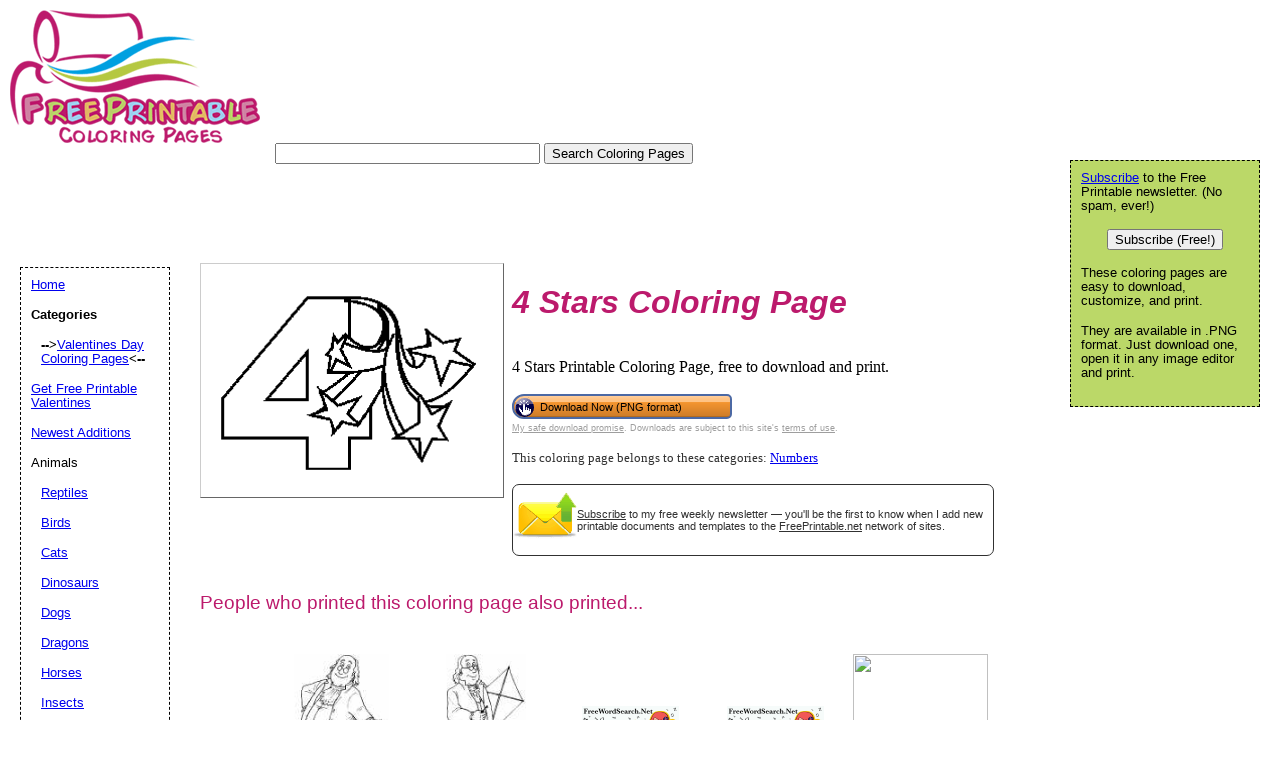

--- FILE ---
content_type: text/html; charset=utf-8
request_url: https://www.google.com/recaptcha/api2/aframe
body_size: 266
content:
<!DOCTYPE HTML><html><head><meta http-equiv="content-type" content="text/html; charset=UTF-8"></head><body><script nonce="mvtDdaDBsBNkOoIimWEpIA">/** Anti-fraud and anti-abuse applications only. See google.com/recaptcha */ try{var clients={'sodar':'https://pagead2.googlesyndication.com/pagead/sodar?'};window.addEventListener("message",function(a){try{if(a.source===window.parent){var b=JSON.parse(a.data);var c=clients[b['id']];if(c){var d=document.createElement('img');d.src=c+b['params']+'&rc='+(localStorage.getItem("rc::a")?sessionStorage.getItem("rc::b"):"");window.document.body.appendChild(d);sessionStorage.setItem("rc::e",parseInt(sessionStorage.getItem("rc::e")||0)+1);localStorage.setItem("rc::h",'1768796313987');}}}catch(b){}});window.parent.postMessage("_grecaptcha_ready", "*");}catch(b){}</script></body></html>